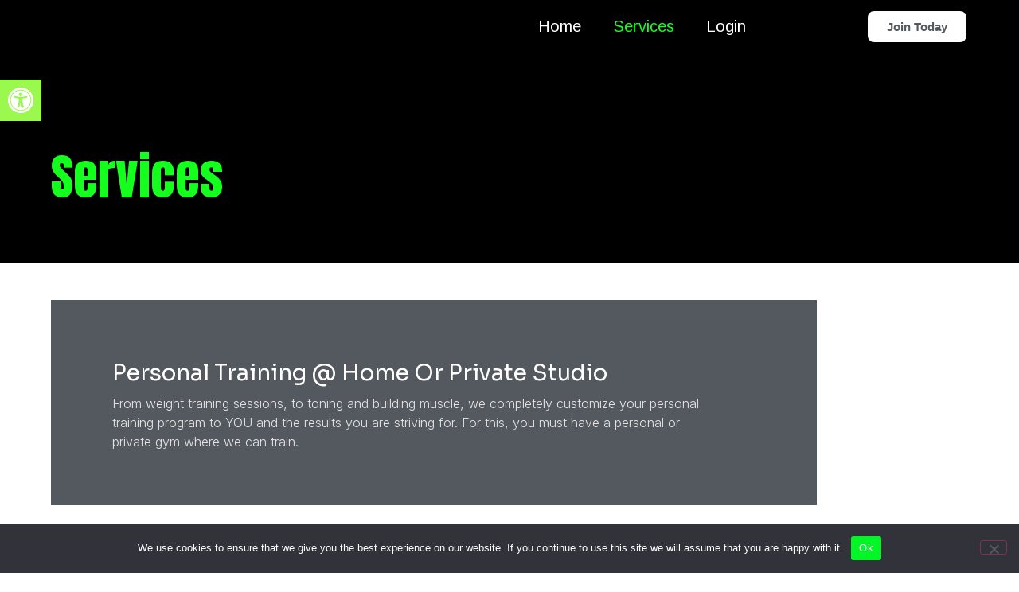

--- FILE ---
content_type: text/css
request_url: https://neufitpersonaltraining.com/wp-content/uploads/elementor/css/post-409.css?ver=1769021538
body_size: 1262
content:
.elementor-409 .elementor-element.elementor-element-eeec40d:not(.elementor-motion-effects-element-type-background), .elementor-409 .elementor-element.elementor-element-eeec40d > .elementor-motion-effects-container > .elementor-motion-effects-layer{background-color:#000000;}.elementor-409 .elementor-element.elementor-element-eeec40d > .elementor-background-overlay{opacity:0.55;transition:background 0.3s, border-radius 0.3s, opacity 0.3s;}.elementor-409 .elementor-element.elementor-element-eeec40d{transition:background 0.3s, border 0.3s, border-radius 0.3s, box-shadow 0.3s;padding:0% 0% 0% 5%;}.elementor-bc-flex-widget .elementor-409 .elementor-element.elementor-element-59bb7dda.elementor-column .elementor-widget-wrap{align-items:center;}.elementor-409 .elementor-element.elementor-element-59bb7dda.elementor-column.elementor-element[data-element_type="column"] > .elementor-widget-wrap.elementor-element-populated{align-content:center;align-items:center;}.elementor-409 .elementor-element.elementor-element-59bb7dda > .elementor-widget-wrap > .elementor-widget:not(.elementor-widget__width-auto):not(.elementor-widget__width-initial):not(:last-child):not(.elementor-absolute){margin-block-end:30px;}.elementor-409 .elementor-element.elementor-element-59bb7dda > .elementor-element-populated{padding:10% 0% 0% 0%;}.elementor-409 .elementor-element.elementor-element-2c03f87 .elementor-heading-title{font-family:"Anton", Sans-serif;font-size:62px;font-weight:400;text-transform:none;font-style:normal;text-decoration:none;line-height:1.1em;letter-spacing:0px;text-shadow:0px 0px 2px #000000;color:var( --e-global-color-accent );}.elementor-409 .elementor-element.elementor-element-67b257b .elementor-heading-title{font-family:"Anton", Sans-serif;font-size:41px;font-weight:400;text-transform:none;font-style:normal;text-decoration:none;line-height:1.1em;letter-spacing:0px;color:var( --e-global-color-54090f1 );}.elementor-409 .elementor-element.elementor-element-70369ae9{margin-top:0%;margin-bottom:0%;padding:0% 4% 0% 5%;}.elementor-409 .elementor-element.elementor-element-194076c2.elementor-column > .elementor-widget-wrap{justify-content:space-between;}.elementor-409 .elementor-element.elementor-element-194076c2 > .elementor-widget-wrap > .elementor-widget:not(.elementor-widget__width-auto):not(.elementor-widget__width-initial):not(:last-child):not(.elementor-absolute){margin-block-end:20px;}.elementor-409 .elementor-element.elementor-element-61b89dd8{margin-top:4%;margin-bottom:0%;}.elementor-409 .elementor-element.elementor-element-2018c8d9:not(.elementor-motion-effects-element-type-background) > .elementor-widget-wrap, .elementor-409 .elementor-element.elementor-element-2018c8d9 > .elementor-widget-wrap > .elementor-motion-effects-container > .elementor-motion-effects-layer{background-color:var( --e-global-color-secondary );}.elementor-409 .elementor-element.elementor-element-2018c8d9 > .elementor-widget-wrap > .elementor-widget:not(.elementor-widget__width-auto):not(.elementor-widget__width-initial):not(:last-child):not(.elementor-absolute){margin-block-end:0px;}.elementor-409 .elementor-element.elementor-element-2018c8d9 > .elementor-element-populated{transition:background 0.3s, border 0.3s, border-radius 0.3s, box-shadow 0.3s;margin:0% 10% 0% 0%;--e-column-margin-right:10%;--e-column-margin-left:0%;}.elementor-409 .elementor-element.elementor-element-2018c8d9 > .elementor-element-populated > .elementor-background-overlay{transition:background 0.3s, border-radius 0.3s, opacity 0.3s;}.elementor-409 .elementor-element.elementor-element-4a7dc556 > .elementor-widget-container{background-color:var( --e-global-color-secondary );padding:7% 15% 7% 8%;}.elementor-409 .elementor-element.elementor-element-4a7dc556 .elementor-image-box-wrapper{text-align:start;}.elementor-409 .elementor-element.elementor-element-4a7dc556 .elementor-image-box-title{margin-bottom:10px;font-family:"Sora", Sans-serif;font-size:28px;font-weight:400;text-transform:capitalize;font-style:normal;text-decoration:none;line-height:1.2em;letter-spacing:0px;color:#FFFFFF;}.elementor-409 .elementor-element.elementor-element-4a7dc556 .elementor-image-box-description{font-family:"Inter", Sans-serif;font-size:16px;font-weight:300;text-transform:none;font-style:normal;text-decoration:none;line-height:1.5em;letter-spacing:0px;color:#E5E5E5;}.elementor-409 .elementor-element.elementor-element-57df5026 > .elementor-widget-wrap > .elementor-widget:not(.elementor-widget__width-auto):not(.elementor-widget__width-initial):not(:last-child):not(.elementor-absolute){margin-block-end:0px;}.elementor-409 .elementor-element.elementor-element-57df5026 > .elementor-element-populated{margin:0% 5% 0% 5%;--e-column-margin-right:5%;--e-column-margin-left:5%;}.elementor-409 .elementor-element.elementor-element-8ebfd16{margin-top:4%;margin-bottom:0%;}.elementor-409 .elementor-element.elementor-element-519483b:not(.elementor-motion-effects-element-type-background) > .elementor-widget-wrap, .elementor-409 .elementor-element.elementor-element-519483b > .elementor-widget-wrap > .elementor-motion-effects-container > .elementor-motion-effects-layer{background-color:var( --e-global-color-secondary );}.elementor-409 .elementor-element.elementor-element-519483b > .elementor-widget-wrap > .elementor-widget:not(.elementor-widget__width-auto):not(.elementor-widget__width-initial):not(:last-child):not(.elementor-absolute){margin-block-end:0px;}.elementor-409 .elementor-element.elementor-element-519483b > .elementor-element-populated{transition:background 0.3s, border 0.3s, border-radius 0.3s, box-shadow 0.3s;margin:0% 10% 0% 0%;--e-column-margin-right:10%;--e-column-margin-left:0%;}.elementor-409 .elementor-element.elementor-element-519483b > .elementor-element-populated > .elementor-background-overlay{transition:background 0.3s, border-radius 0.3s, opacity 0.3s;}.elementor-409 .elementor-element.elementor-element-d99b680 > .elementor-widget-container{background-color:var( --e-global-color-secondary );padding:7% 15% 7% 8%;}.elementor-409 .elementor-element.elementor-element-d99b680 .elementor-image-box-wrapper{text-align:start;}.elementor-409 .elementor-element.elementor-element-d99b680 .elementor-image-box-title{margin-bottom:10px;font-family:"Sora", Sans-serif;font-size:28px;font-weight:400;text-transform:capitalize;font-style:normal;text-decoration:none;line-height:1.2em;letter-spacing:0px;color:#FFFFFF;}.elementor-409 .elementor-element.elementor-element-d99b680 .elementor-image-box-description{font-family:"Inter", Sans-serif;font-size:16px;font-weight:300;text-transform:none;font-style:normal;text-decoration:none;line-height:1.5em;letter-spacing:0px;color:#E5E5E5;}.elementor-409 .elementor-element.elementor-element-fbb0c31 > .elementor-widget-wrap > .elementor-widget:not(.elementor-widget__width-auto):not(.elementor-widget__width-initial):not(:last-child):not(.elementor-absolute){margin-block-end:0px;}.elementor-409 .elementor-element.elementor-element-fbb0c31 > .elementor-element-populated{margin:0% 5% 0% 5%;--e-column-margin-right:5%;--e-column-margin-left:5%;}.elementor-409 .elementor-element.elementor-element-2e48dfa{margin-top:4%;margin-bottom:0%;}.elementor-409 .elementor-element.elementor-element-cc44d57 > .elementor-widget-wrap > .elementor-widget:not(.elementor-widget__width-auto):not(.elementor-widget__width-initial):not(:last-child):not(.elementor-absolute){margin-block-end:0px;}.elementor-409 .elementor-element.elementor-element-cc44d57 > .elementor-element-populated{margin:0% 10% 0% 0%;--e-column-margin-right:10%;--e-column-margin-left:0%;}.elementor-409 .elementor-element.elementor-element-85525ac > .elementor-widget-container{background-color:var( --e-global-color-secondary );margin:0px 0px 0px 0px;padding:7% 15% 7% 8%;}.elementor-409 .elementor-element.elementor-element-85525ac .elementor-image-box-wrapper{text-align:start;}.elementor-409 .elementor-element.elementor-element-85525ac .elementor-image-box-title{margin-bottom:10px;font-family:"Sora", Sans-serif;font-size:28px;font-weight:400;text-transform:capitalize;font-style:normal;text-decoration:none;line-height:1.2em;letter-spacing:0px;color:#FFFFFF;}.elementor-409 .elementor-element.elementor-element-85525ac .elementor-image-box-description{font-family:"Inter", Sans-serif;font-size:16px;font-weight:300;text-transform:none;font-style:normal;text-decoration:none;line-height:1.5em;letter-spacing:0px;color:#E5E5E5;}.elementor-409 .elementor-element.elementor-element-15bd5eb > .elementor-widget-wrap > .elementor-widget:not(.elementor-widget__width-auto):not(.elementor-widget__width-initial):not(:last-child):not(.elementor-absolute){margin-block-end:0px;}.elementor-409 .elementor-element.elementor-element-15bd5eb > .elementor-element-populated{margin:0% 5% 0% 5%;--e-column-margin-right:5%;--e-column-margin-left:5%;}.elementor-409 .elementor-element.elementor-element-74a847c{margin-top:4%;margin-bottom:0%;}.elementor-409 .elementor-element.elementor-element-8c0b171 > .elementor-widget-wrap > .elementor-widget:not(.elementor-widget__width-auto):not(.elementor-widget__width-initial):not(:last-child):not(.elementor-absolute){margin-block-end:0px;}.elementor-409 .elementor-element.elementor-element-8c0b171 > .elementor-element-populated{margin:0% 10% 0% 0%;--e-column-margin-right:10%;--e-column-margin-left:0%;}.elementor-409 .elementor-element.elementor-element-1d47c3c > .elementor-widget-container{background-color:var( --e-global-color-secondary );margin:0px 0px 0px 0px;padding:7% 15% 7% 8%;}.elementor-409 .elementor-element.elementor-element-1d47c3c .elementor-image-box-wrapper{text-align:start;}.elementor-409 .elementor-element.elementor-element-1d47c3c .elementor-image-box-title{margin-bottom:10px;font-family:"Sora", Sans-serif;font-size:28px;font-weight:400;text-transform:capitalize;font-style:normal;text-decoration:none;line-height:1.2em;letter-spacing:0px;color:#FFFFFF;}.elementor-409 .elementor-element.elementor-element-1d47c3c .elementor-image-box-description{font-family:"Inter", Sans-serif;font-size:16px;font-weight:300;text-transform:none;font-style:normal;text-decoration:none;line-height:1.5em;letter-spacing:0px;color:#E5E5E5;}.elementor-409 .elementor-element.elementor-element-3d33495 > .elementor-widget-wrap > .elementor-widget:not(.elementor-widget__width-auto):not(.elementor-widget__width-initial):not(:last-child):not(.elementor-absolute){margin-block-end:0px;}.elementor-409 .elementor-element.elementor-element-3d33495 > .elementor-element-populated{margin:0% 5% 0% 5%;--e-column-margin-right:5%;--e-column-margin-left:5%;}.elementor-409 .elementor-element.elementor-element-b798dc8{--spacer-size:16px;}@media(max-width:1024px){.elementor-409 .elementor-element.elementor-element-eeec40d{padding:0% 4% 0% 4%;}.elementor-409 .elementor-element.elementor-element-2c03f87 .elementor-heading-title{font-size:65px;}.elementor-409 .elementor-element.elementor-element-67b257b .elementor-heading-title{font-size:65px;}.elementor-409 .elementor-element.elementor-element-70369ae9{margin-top:20%;margin-bottom:0%;}.elementor-409 .elementor-element.elementor-element-2018c8d9 > .elementor-element-populated{margin:0px 0px 0px 0px;--e-column-margin-right:0px;--e-column-margin-left:0px;}.elementor-409 .elementor-element.elementor-element-4a7dc556 .elementor-image-box-title{font-size:22px;}.elementor-409 .elementor-element.elementor-element-4a7dc556 .elementor-image-box-description{font-size:14px;}.elementor-409 .elementor-element.elementor-element-57df5026 > .elementor-element-populated{margin:20% 0% 0% 0%;--e-column-margin-right:0%;--e-column-margin-left:0%;}.elementor-409 .elementor-element.elementor-element-519483b > .elementor-element-populated{margin:0px 0px 0px 0px;--e-column-margin-right:0px;--e-column-margin-left:0px;}.elementor-409 .elementor-element.elementor-element-d99b680 .elementor-image-box-title{font-size:22px;}.elementor-409 .elementor-element.elementor-element-d99b680 .elementor-image-box-description{font-size:14px;}.elementor-409 .elementor-element.elementor-element-fbb0c31 > .elementor-element-populated{margin:20% 0% 0% 0%;--e-column-margin-right:0%;--e-column-margin-left:0%;}.elementor-409 .elementor-element.elementor-element-cc44d57 > .elementor-element-populated{margin:0px 0px 0px 0px;--e-column-margin-right:0px;--e-column-margin-left:0px;}.elementor-409 .elementor-element.elementor-element-85525ac .elementor-image-box-title{font-size:22px;}.elementor-409 .elementor-element.elementor-element-85525ac .elementor-image-box-description{font-size:14px;}.elementor-409 .elementor-element.elementor-element-15bd5eb > .elementor-element-populated{margin:20% 0% 0% 0%;--e-column-margin-right:0%;--e-column-margin-left:0%;}.elementor-409 .elementor-element.elementor-element-8c0b171 > .elementor-element-populated{margin:0px 0px 0px 0px;--e-column-margin-right:0px;--e-column-margin-left:0px;}.elementor-409 .elementor-element.elementor-element-1d47c3c .elementor-image-box-title{font-size:22px;}.elementor-409 .elementor-element.elementor-element-1d47c3c .elementor-image-box-description{font-size:14px;}.elementor-409 .elementor-element.elementor-element-3d33495 > .elementor-element-populated{margin:20% 0% 0% 0%;--e-column-margin-right:0%;--e-column-margin-left:0%;}}@media(max-width:767px){.elementor-409 .elementor-element.elementor-element-59bb7dda > .elementor-element-populated{padding:25% 0% 0% 0%;}.elementor-409 .elementor-element.elementor-element-2c03f87{text-align:center;}.elementor-409 .elementor-element.elementor-element-2c03f87 .elementor-heading-title{font-size:45px;}.elementor-409 .elementor-element.elementor-element-67b257b{text-align:center;}.elementor-409 .elementor-element.elementor-element-67b257b .elementor-heading-title{font-size:45px;}.elementor-409 .elementor-element.elementor-element-70369ae9{margin-top:35%;margin-bottom:0%;}.elementor-409 .elementor-element.elementor-element-61b89dd8{margin-top:15%;margin-bottom:0%;}.elementor-409 .elementor-element.elementor-element-4a7dc556 .elementor-image-box-wrapper{text-align:center;}.elementor-409 .elementor-element.elementor-element-4a7dc556 .elementor-image-box-title{font-size:18px;}.elementor-409 .elementor-element.elementor-element-8ebfd16{margin-top:15%;margin-bottom:0%;}.elementor-409 .elementor-element.elementor-element-d99b680 .elementor-image-box-wrapper{text-align:center;}.elementor-409 .elementor-element.elementor-element-d99b680 .elementor-image-box-title{font-size:18px;}.elementor-409 .elementor-element.elementor-element-2e48dfa{margin-top:15%;margin-bottom:0%;}.elementor-409 .elementor-element.elementor-element-85525ac .elementor-image-box-wrapper{text-align:center;}.elementor-409 .elementor-element.elementor-element-85525ac .elementor-image-box-title{font-size:18px;}.elementor-409 .elementor-element.elementor-element-74a847c{margin-top:15%;margin-bottom:0%;}.elementor-409 .elementor-element.elementor-element-1d47c3c .elementor-image-box-wrapper{text-align:center;}.elementor-409 .elementor-element.elementor-element-1d47c3c .elementor-image-box-title{font-size:18px;}}@media(min-width:768px){.elementor-409 .elementor-element.elementor-element-2018c8d9{width:91.739%;}.elementor-409 .elementor-element.elementor-element-57df5026{width:8.166%;}.elementor-409 .elementor-element.elementor-element-519483b{width:91.739%;}.elementor-409 .elementor-element.elementor-element-fbb0c31{width:8.166%;}.elementor-409 .elementor-element.elementor-element-cc44d57{width:91.739%;}.elementor-409 .elementor-element.elementor-element-15bd5eb{width:8.166%;}.elementor-409 .elementor-element.elementor-element-8c0b171{width:91.739%;}.elementor-409 .elementor-element.elementor-element-3d33495{width:8.166%;}}@media(max-width:1024px) and (min-width:768px){.elementor-409 .elementor-element.elementor-element-2018c8d9{width:100%;}.elementor-409 .elementor-element.elementor-element-57df5026{width:100%;}.elementor-409 .elementor-element.elementor-element-519483b{width:100%;}.elementor-409 .elementor-element.elementor-element-fbb0c31{width:100%;}.elementor-409 .elementor-element.elementor-element-cc44d57{width:100%;}.elementor-409 .elementor-element.elementor-element-15bd5eb{width:100%;}.elementor-409 .elementor-element.elementor-element-8c0b171{width:100%;}.elementor-409 .elementor-element.elementor-element-3d33495{width:100%;}}

--- FILE ---
content_type: text/css
request_url: https://neufitpersonaltraining.com/wp-content/uploads/elementor/css/post-202.css?ver=1769020472
body_size: 911
content:
.elementor-202 .elementor-element.elementor-element-3381295:not(.elementor-motion-effects-element-type-background), .elementor-202 .elementor-element.elementor-element-3381295 > .elementor-motion-effects-container > .elementor-motion-effects-layer{background-color:#000000;}.elementor-202 .elementor-element.elementor-element-3381295 > .elementor-container{max-width:1400px;}.elementor-202 .elementor-element.elementor-element-3381295{transition:background 0.3s, border 0.3s, border-radius 0.3s, box-shadow 0.3s;margin-top:0px;margin-bottom:0px;z-index:10;}.elementor-202 .elementor-element.elementor-element-3381295 > .elementor-background-overlay{transition:background 0.3s, border-radius 0.3s, opacity 0.3s;}.elementor-bc-flex-widget .elementor-202 .elementor-element.elementor-element-52147e3.elementor-column .elementor-widget-wrap{align-items:center;}.elementor-202 .elementor-element.elementor-element-52147e3.elementor-column.elementor-element[data-element_type="column"] > .elementor-widget-wrap.elementor-element-populated{align-content:center;align-items:center;}.elementor-202 .elementor-element.elementor-element-52147e3 > .elementor-element-populated{padding:0px 0px 0px 0px;}.elementor-202 .elementor-element.elementor-element-a18d52e > .elementor-widget-container{margin:0px 0px 0px 0px;padding:0px 0px 0px 0px;}.elementor-202 .elementor-element.elementor-element-a18d52e{text-align:center;}.elementor-202 .elementor-element.elementor-element-a18d52e img{height:56px;}.elementor-bc-flex-widget .elementor-202 .elementor-element.elementor-element-6f12b49.elementor-column .elementor-widget-wrap{align-items:center;}.elementor-202 .elementor-element.elementor-element-6f12b49.elementor-column.elementor-element[data-element_type="column"] > .elementor-widget-wrap.elementor-element-populated{align-content:center;align-items:center;}.elementor-202 .elementor-element.elementor-element-674b6f5 > .elementor-widget-container{margin:0px 0px 0px -20px;padding:0px 0px 0px 0px;}.elementor-202 .elementor-element.elementor-element-674b6f5 .elementor-heading-title{font-size:18px;font-weight:600;color:var( --e-global-color-5b14a3b );}.elementor-bc-flex-widget .elementor-202 .elementor-element.elementor-element-e0f663d.elementor-column .elementor-widget-wrap{align-items:center;}.elementor-202 .elementor-element.elementor-element-e0f663d.elementor-column.elementor-element[data-element_type="column"] > .elementor-widget-wrap.elementor-element-populated{align-content:center;align-items:center;}.elementor-202 .elementor-element.elementor-element-a97ac85 .elementor-menu-toggle{margin-left:auto;background-color:#FFF7F1;font-size:20px;border-width:0px;border-radius:0px;}.elementor-202 .elementor-element.elementor-element-a97ac85 .elementor-nav-menu .elementor-item{font-family:"Arimo", Sans-serif;font-size:20px;font-weight:400;text-transform:capitalize;}.elementor-202 .elementor-element.elementor-element-a97ac85 .elementor-nav-menu--main .elementor-item{color:var( --e-global-color-5b14a3b );fill:var( --e-global-color-5b14a3b );}.elementor-202 .elementor-element.elementor-element-a97ac85 .elementor-nav-menu--main .elementor-item:hover,
					.elementor-202 .elementor-element.elementor-element-a97ac85 .elementor-nav-menu--main .elementor-item.elementor-item-active,
					.elementor-202 .elementor-element.elementor-element-a97ac85 .elementor-nav-menu--main .elementor-item.highlighted,
					.elementor-202 .elementor-element.elementor-element-a97ac85 .elementor-nav-menu--main .elementor-item:focus{color:var( --e-global-color-accent );fill:var( --e-global-color-accent );}.elementor-202 .elementor-element.elementor-element-a97ac85 .elementor-nav-menu--main .elementor-item.elementor-item-active{color:var( --e-global-color-accent );}.elementor-202 .elementor-element.elementor-element-a97ac85 .elementor-nav-menu--dropdown a, .elementor-202 .elementor-element.elementor-element-a97ac85 .elementor-menu-toggle{color:var( --e-global-color-54090f1 );}.elementor-202 .elementor-element.elementor-element-a97ac85 .elementor-nav-menu--dropdown{background-color:#FFF7F1;}.elementor-202 .elementor-element.elementor-element-a97ac85 .elementor-nav-menu--dropdown a:hover,
					.elementor-202 .elementor-element.elementor-element-a97ac85 .elementor-nav-menu--dropdown a.elementor-item-active,
					.elementor-202 .elementor-element.elementor-element-a97ac85 .elementor-nav-menu--dropdown a.highlighted,
					.elementor-202 .elementor-element.elementor-element-a97ac85 .elementor-menu-toggle:hover{color:var( --e-global-color-text );}.elementor-202 .elementor-element.elementor-element-a97ac85 .elementor-nav-menu--dropdown a:hover,
					.elementor-202 .elementor-element.elementor-element-a97ac85 .elementor-nav-menu--dropdown a.elementor-item-active,
					.elementor-202 .elementor-element.elementor-element-a97ac85 .elementor-nav-menu--dropdown a.highlighted{background-color:#FFF7F1;}.elementor-202 .elementor-element.elementor-element-a97ac85 .elementor-nav-menu--dropdown a.elementor-item-active{color:var( --e-global-color-accent );background-color:#FFF7F1;}.elementor-202 .elementor-element.elementor-element-a97ac85 .elementor-nav-menu--main .elementor-nav-menu--dropdown, .elementor-202 .elementor-element.elementor-element-a97ac85 .elementor-nav-menu__container.elementor-nav-menu--dropdown{box-shadow:0px 20px 30px 0px rgba(0, 0, 0, 0.1);}.elementor-202 .elementor-element.elementor-element-a97ac85 .elementor-nav-menu--dropdown li:not(:last-child){border-style:solid;border-color:rgba(132, 132, 132, 0.15);border-bottom-width:1px;}.elementor-202 .elementor-element.elementor-element-a97ac85 div.elementor-menu-toggle{color:var( --e-global-color-accent );}.elementor-202 .elementor-element.elementor-element-a97ac85 div.elementor-menu-toggle svg{fill:var( --e-global-color-accent );}.elementor-bc-flex-widget .elementor-202 .elementor-element.elementor-element-eb4a354.elementor-column .elementor-widget-wrap{align-items:center;}.elementor-202 .elementor-element.elementor-element-eb4a354.elementor-column.elementor-element[data-element_type="column"] > .elementor-widget-wrap.elementor-element-populated{align-content:center;align-items:center;}.elementor-202 .elementor-element.elementor-element-8f88131 .elementor-button{background-color:var( --e-global-color-5b14a3b );font-family:"Trebuchet MS", Sans-serif;font-weight:600;fill:var( --e-global-color-secondary );color:var( --e-global-color-secondary );border-radius:8px 8px 8px 8px;}.elementor-202 .elementor-element.elementor-element-8f88131 .elementor-button:hover, .elementor-202 .elementor-element.elementor-element-8f88131 .elementor-button:focus{background-color:var( --e-global-color-accent );color:var( --e-global-color-secondary );}.elementor-202 .elementor-element.elementor-element-8f88131 .elementor-button:hover svg, .elementor-202 .elementor-element.elementor-element-8f88131 .elementor-button:focus svg{fill:var( --e-global-color-secondary );}@media(max-width:1024px){.elementor-202 .elementor-element.elementor-element-3381295{padding:0% 5% 0% 5%;}.elementor-202 .elementor-element.elementor-element-a97ac85 .elementor-nav-menu--dropdown a{padding-top:25px;padding-bottom:25px;}.elementor-202 .elementor-element.elementor-element-a97ac85 .elementor-nav-menu--main > .elementor-nav-menu > li > .elementor-nav-menu--dropdown, .elementor-202 .elementor-element.elementor-element-a97ac85 .elementor-nav-menu__container.elementor-nav-menu--dropdown{margin-top:20px !important;}}@media(max-width:767px){.elementor-202 .elementor-element.elementor-element-3381295{margin-top:0px;margin-bottom:-86px;padding:0% 5% 0% 5%;}.elementor-202 .elementor-element.elementor-element-52147e3{width:10%;}.elementor-202 .elementor-element.elementor-element-87dfb7c{width:40%;}.elementor-202 .elementor-element.elementor-element-a18d52e > .elementor-widget-container{margin:-45px -45px -45px -45px;}.elementor-202 .elementor-element.elementor-element-6f12b49{width:40%;}.elementor-202 .elementor-element.elementor-element-e0f663d{width:50%;}.elementor-202 .elementor-element.elementor-element-a97ac85 .elementor-nav-menu--main > .elementor-nav-menu > li > .elementor-nav-menu--dropdown, .elementor-202 .elementor-element.elementor-element-a97ac85 .elementor-nav-menu__container.elementor-nav-menu--dropdown{margin-top:12px !important;}}@media(min-width:768px){.elementor-202 .elementor-element.elementor-element-52147e3{width:4.578%;}.elementor-202 .elementor-element.elementor-element-87dfb7c{width:11.086%;}.elementor-202 .elementor-element.elementor-element-6f12b49{width:30.336%;}.elementor-202 .elementor-element.elementor-element-e0f663d{width:34%;}}@media(max-width:1024px) and (min-width:768px){.elementor-202 .elementor-element.elementor-element-52147e3{width:15%;}.elementor-202 .elementor-element.elementor-element-e0f663d{width:50%;}}

--- FILE ---
content_type: text/css
request_url: https://neufitpersonaltraining.com/wp-content/uploads/elementor/css/post-29.css?ver=1769020472
body_size: 265
content:
.elementor-29 .elementor-element.elementor-element-07f8e66 > .elementor-container > .elementor-column > .elementor-widget-wrap{align-content:center;align-items:center;}.elementor-29 .elementor-element.elementor-element-07f8e66:not(.elementor-motion-effects-element-type-background), .elementor-29 .elementor-element.elementor-element-07f8e66 > .elementor-motion-effects-container > .elementor-motion-effects-layer{background-color:#000000;}.elementor-29 .elementor-element.elementor-element-07f8e66 > .elementor-container{max-width:800px;}.elementor-29 .elementor-element.elementor-element-07f8e66{transition:background 0.3s, border 0.3s, border-radius 0.3s, box-shadow 0.3s;padding:5px 5px 5px 5px;}.elementor-29 .elementor-element.elementor-element-07f8e66 > .elementor-background-overlay{transition:background 0.3s, border-radius 0.3s, opacity 0.3s;}.elementor-29 .elementor-element.elementor-element-1e147b4 .elementor-repeater-item-559d091.elementor-social-icon{background-color:#FFFFFF;}.elementor-29 .elementor-element.elementor-element-1e147b4 .elementor-repeater-item-559d091.elementor-social-icon i{color:#000000;}.elementor-29 .elementor-element.elementor-element-1e147b4 .elementor-repeater-item-559d091.elementor-social-icon svg{fill:#000000;}.elementor-29 .elementor-element.elementor-element-1e147b4 .elementor-repeater-item-25bc67c.elementor-social-icon{background-color:#FFFFFF;}.elementor-29 .elementor-element.elementor-element-1e147b4 .elementor-repeater-item-25bc67c.elementor-social-icon i{color:#000000;}.elementor-29 .elementor-element.elementor-element-1e147b4 .elementor-repeater-item-25bc67c.elementor-social-icon svg{fill:#000000;}.elementor-29 .elementor-element.elementor-element-1e147b4{--grid-template-columns:repeat(0, auto);--icon-size:20px;--grid-column-gap:15px;--grid-row-gap:11px;}.elementor-29 .elementor-element.elementor-element-1e147b4 .elementor-widget-container{text-align:center;}.elementor-29 .elementor-element.elementor-element-1e147b4 .elementor-social-icon{background-color:var( --e-global-color-accent );--icon-padding:0.4em;}.elementor-29 .elementor-element.elementor-element-1e147b4 .elementor-social-icon i{color:var( --e-global-color-5b14a3b );}.elementor-29 .elementor-element.elementor-element-1e147b4 .elementor-social-icon svg{fill:var( --e-global-color-5b14a3b );}.elementor-29 .elementor-element.elementor-element-fa0c546 > .elementor-container > .elementor-column > .elementor-widget-wrap{align-content:center;align-items:center;}.elementor-29 .elementor-element.elementor-element-fa0c546:not(.elementor-motion-effects-element-type-background), .elementor-29 .elementor-element.elementor-element-fa0c546 > .elementor-motion-effects-container > .elementor-motion-effects-layer{background-color:#000000;}.elementor-29 .elementor-element.elementor-element-fa0c546 > .elementor-container{max-width:800px;}.elementor-29 .elementor-element.elementor-element-fa0c546{transition:background 0.3s, border 0.3s, border-radius 0.3s, box-shadow 0.3s;}.elementor-29 .elementor-element.elementor-element-fa0c546 > .elementor-background-overlay{transition:background 0.3s, border-radius 0.3s, opacity 0.3s;}.elementor-29 .elementor-element.elementor-element-2d1ed01{text-align:center;color:var( --e-global-color-5b14a3b );}@media(min-width:768px){.elementor-29 .elementor-element.elementor-element-6a7cfe6{width:36.283%;}.elementor-29 .elementor-element.elementor-element-1a300b0{width:63.717%;}}